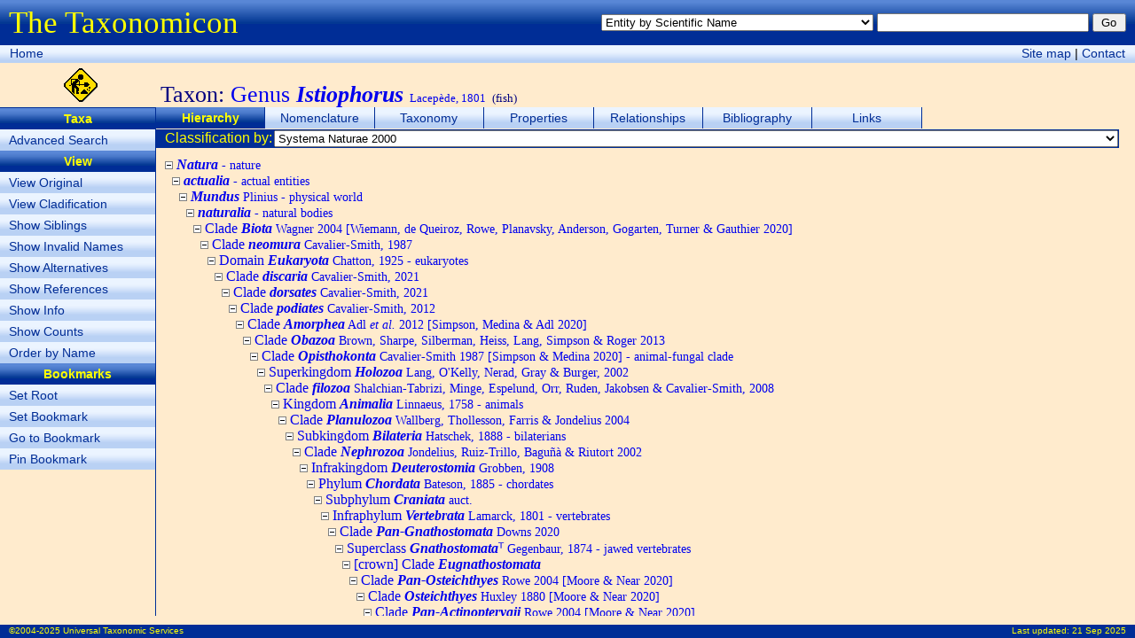

--- FILE ---
content_type: text/html; charset=utf-8
request_url: http://taxonomicon.taxonomy.nl/TaxonTree.aspx?src=0&id=46713
body_size: 78007
content:


<!DOCTYPE html>
<html xmlns="http://www.w3.org/1999/xhtml">
<head><title>
	Genus Istiophorus - Hierarchy - The Taxonomicon
</title><meta id="ctl00_htmlDescription" name="Description" content="Taxonomic hierarchy of Genus Istiophorus Lacepède, 1801. Display of synonyms, alternative taxonomic positions, references, number of subtaxa, and phylogenetic/bibliographic position can be switched on/off. Subtaxa can be ordered by name or phylogenetic/bibliographic position." /><meta id="ctl00_htmlKeywords" name="Keywords" content="Fish, Taxonomy, Nature, Biology, Biodiversity" /><link href="Taxonomicon.css" type="text/css" rel="stylesheet" />
  <script type="text/javascript">
  <!--
  function Search(e)
  {
    if (!e) var e = window.event;
      
    if (e.keyCode)
      code = e.keyCode;
    else if (e.which)
      code = e.which;
        
    if (code == 13)
    {
      var txtQuickSearch = document.getElementById('ctl00_txtQuickSearch');
      var btnQuickSearch = document.getElementById('ctl00_btnQuickSearch');
      var txtPropertySearch = document.getElementById('ctl00_cphTabHeader_txtPropertySearch');
      var btnPropertySearch = document.getElementById('ctl00_cphTabHeader_btnPropertySearch');
      var txtPropertyItemSearch = document.getElementById('ctl00_cphTabHeader_txtPropertyItemSearch');
      var btnPropertyItemSearch = document.getElementById('ctl00_cphTabHeader_btnPropertyItemSearch');
        
      if (txtPropertySearch && txtPropertySearch == document.activeElement)
        btnPropertySearch.focus();
      else if (txtPropertyItemSearch && txtPropertyItemSearch == document.activeElement)
        btnPropertyItemSearch.focus();
      else if (txtQuickSearch && txtQuickSearch.value != '')
        btnQuickSearch.focus();
    }
  }
  function resize()
  {
    var maxWidth = document.body.clientWidth; //Math.max(window.innerWidth, document.documentElement.clientWidth, document.body.clientWidth);
    var maxHeight = document.body.clientHeight; //Math.max(window.innerHeight, document.documentElement.clientHeight, document.body.clientHeight);
    var divPageHeader = document.getElementById("divPageHeader");
    var divPageNavigation = document.getElementById("divPageNavigation");
    var divContextMenu = document.getElementById("divIcon");
    var divTabStrip = document.getElementById("divTabStrip");
    var divTabContent = document.getElementById("divTabContent");
    var divSubject = document.getElementById("divIcon");
    var divPageContent = document.getElementById("divPageContent");
    var divPageFooter = document.getElementById("divPageFooter");
    var margin = 10;

    divPageContent.style.width = maxWidth - divContextMenu.offsetWidth - 3 - margin + "px";
    divPageContent.style.height = maxHeight - divPageHeader.offsetHeight - divPageNavigation.offsetHeight - divSubject.offsetHeight - divPageFooter.offsetHeight - margin + "px";
    //divPageContent.style.maxHeight = divPageContent.style.height;
    divTabContent.style.height = divPageContent.clientHeight - divTabStrip.offsetHeight - divTabHeader.offsetHeight - divTabFooter.offsetHeight - 0 + "px";
    divTabContent.style.width = divPageContent.clientWidth - 0 + "px";
    //document.getElementById("divHeader").innerText = window.innerHeight + "px";
  }
  -->
  </script>
</head>
<body onload="resize()" onresize="resize()" onkeydown="Search()">
  <form name="aspnetForm" method="post" action="TaxonTree.aspx?src=0&amp;id=46713" id="aspnetForm">
<div>
<input type="hidden" name="__EVENTTARGET" id="__EVENTTARGET" value="" />
<input type="hidden" name="__EVENTARGUMENT" id="__EVENTARGUMENT" value="" />
<input type="hidden" name="__LASTFOCUS" id="__LASTFOCUS" value="" />
<input type="hidden" name="__VIEWSTATE" id="__VIEWSTATE" value="/[base64]/[base64]/[base64]/YWx0PTEiPlNob3cgQWx0ZXJuYXRpdmVzPC9hPjwvbGk+PGxpPjxhIGNsYXNzPSJDb250ZXh0TWVudSIgaHJlZj0iVGF4b25UcmVlLmFzcHg/[base64]/Y250PTEiPlNob3cgQ291bnRzPC9hPjwvbGk+PGxpPjxhIGNsYXNzPSJDb250ZXh0TWVudSIgaHJlZj0iVGF4b25UcmVlLmFzcHg/[base64]/[base64]/[base64]/[base64]/[base64]/[base64]/[base64]/[base64]/[base64]/[base64]/[base64]/[base64]" />
</div>

<script type="text/javascript">
//<![CDATA[
var theForm = document.forms['aspnetForm'];
if (!theForm) {
    theForm = document.aspnetForm;
}
function __doPostBack(eventTarget, eventArgument) {
    if (!theForm.onsubmit || (theForm.onsubmit() != false)) {
        theForm.__EVENTTARGET.value = eventTarget;
        theForm.__EVENTARGUMENT.value = eventArgument;
        theForm.submit();
    }
}
//]]>
</script>


<div>

	<input type="hidden" name="__EVENTVALIDATION" id="__EVENTVALIDATION" value="/wEWGwK0i7edDwLRtfGaDgKylZX4BAKfy+3+BwL97c3JDgLrnZmbAwLPm5DbBwKvrbCfBwLX4Zz0DQKLsK7hCQLh6Z6LCAKCpvqEAgL8gOXDAgLIqPbgDQLlzbbwCgK0oePODALjvPfDCgLB9O/yDQLXhLnuDQKZmqOtCQLApPGVAgL3tfOMCwLI9o6AAgLYmaTuDgKK4eX5BwKT9u+zBQKm+MROuoGOFyqbqv3yHAbHCgCmMq+1QuT0lb52+jjSIPBKHvs=" />
</div>
  <div id="divPageHeader">
    <div style="float:left;margin-top:6px"><span class="FormTitle">The Taxonomicon</span></div>
    <div style="float:right;margin-top:15px">
      <select name="ctl00$ddlQuickSearch" id="ctl00_ddlQuickSearch" style="font-size:0.8em;width:24em;">
	<option selected="selected" value="Entity by Scientific Name">Entity by Scientific Name</option>
	<option value="Entity by Epithet">Entity by Epithet</option>
	<option value="Entity by Identifier">Entity by Identifier</option>
	<option value="Entity by Common Name">Entity by Common Name</option>
	<option value="Taxon by Scientific Name (above family group)">Taxon by Scientific Name (above family group)</option>
	<option value="Taxon by Scientific Name (family group)">Taxon by Scientific Name (family group)</option>
	<option value="Taxon by Scientific Name (genus group)">Taxon by Scientific Name (genus group)</option>
	<option value="Taxon by Scientific Name (species group)">Taxon by Scientific Name (species group)</option>
	<option value="Taxon by Scientific Name (below species group)">Taxon by Scientific Name (below species group)</option>
	<option value="Taxon by Authorship">Taxon by Authorship</option>
	<option value="Object by Name">Object by Name</option>
	<option value="Object by Number">Object by Number</option>
	<option value="Phenomenon by Name">Phenomenon by Name</option>
	<option value="Homonym">Homonym</option>
	<option value="Topic">Topic</option>
	<option value="Person by Last Name">Person by Last Name</option>
	<option value="Organization by Name">Organization by Name</option>
	<option value="Reference by Year">Reference by Year</option>
	<option value="Reference by Title">Reference by Title</option>

</select>
      <input name="ctl00$txtQuickSearch" type="text" id="ctl00_txtQuickSearch" style="font-size:0.8em;width:18em;" />
      <input type="submit" name="ctl00$btnQuickSearch" value="Go" id="ctl00_btnQuickSearch" class="SmallButton" style="width:3em;" />
    </div>
  </div>
  <div id="divPageNavigation">
    <div style="float:left;margin:1px">
      <a class="Button" href="Default.aspx">Home</a>
      <!--<span class="Button"><a href="#ctl00_ctl03_SkipLink"><img alt="Skip Navigation Links" height="0" width="0" src="/WebResource.axd?d=jwOg8bRWHO2t6sTxw2vrfQ2&amp;t=637563646763281250" style="border-width:0px;" /></a><span><a href="/Default.aspx">Home</a></span><span> &gt; </span><span><a>(Quick Search)</a></span><span> &gt; </span><span><a>Entity Index (taxa, objects, phenomena, events)</a></span><span> &gt; </span><span>Hierarchy</span><a id="ctl00_ctl03_SkipLink"></a></span>-->
    </div>
    <div style="float:right;margin:1px">
      <a class="Button" href="SiteMap.aspx">Site map</a> |
      <a class="Button" href="nospam.htm" onmouseover="this.href='mai'+'lto:'+'taxonomicon'+'@'+'taxonomicon'+'.'+'net'">Contact</a>
    </div>
  </div>
  <div id="divIcon" style="float:left;width:181px;height:44px;padding-top:6px;text-align:center">
    <img alt="Under construction" src="Images/UnderConstruction.gif" height="38px" />
  </div>
  <div id="ctl00_divSubject" class="Subject">Taxon: <span class='Valid'>Genus <b><i>Istiophorus</i></b> <font size='-1'>Lacepède, 1801</font></span> <font size='-1'>(fish)</font></div>
  <div id="ctl00_divContextMenu" class="ContextMenu"><ul class="ContextMenu"><li><span class="ContextMenu">Taxa</span></li><li><a class="ContextMenu" href="TaxonSearch.aspx">Advanced Search</a></li><li><span class="ContextMenu">View</span></li><li><a class="ContextMenu" href="TaxonTree.aspx?sic=1">View Original</a></li><li><a class="ContextMenu" href="TaxonTree.aspx?clades=1">View Cladification</a></li><li><a class="ContextMenu" href="TaxonTree.aspx?sib=1">Show Siblings</a></li><li><a class="ContextMenu" href="TaxonTree.aspx?syn=1">Show Invalid Names</a></li><li><a class="ContextMenu" href="TaxonTree.aspx?alt=1">Show Alternatives</a></li><li><a class="ContextMenu" href="TaxonTree.aspx?ref=1">Show References</a></li><li><a class="ContextMenu" href="TaxonTree.aspx?info=1">Show Info</a></li><li><a class="ContextMenu" href="TaxonTree.aspx?cnt=1">Show Counts</a></li><li><a class="ContextMenu" href="TaxonTree.aspx?pos=0">Order by Name</a></li><li><span class="ContextMenu">Bookmarks</span></li><li><a class="ContextMenu" href="TaxonTree.aspx?root=-1">Set Root</a></li><li><a class="ContextMenu" href="TaxonTree.aspx?mark=0">Set Bookmark</a></li><li><a class="ContextMenu" href="TaxonTree.aspx?id=0">Go to Bookmark</a></li><li><a class="ContextMenu" href="TaxonTree.aspx?rel=1">Pin Bookmark</a></li></ul></div>
  <div id="divPageContent">
    <div id="divTabStrip">
      <div id="ctl00_divTabStripPlaceHolder"><ul class="TabStrip"><li class="TabStrip"><span class="TabStrip">Hierarchy</span></li><li class="TabStrip"><a class="TabStrip" href="TaxonName.aspx">Nomenclature</a></li><li class="TabStrip"><a class="TabStrip" href="TaxonPositions.aspx">Taxonomy</a></li><li class="TabStrip"><a class="TabStrip" href="TaxonProperties.aspx">Properties</a></li><li class="TabStrip"><a class="TabStrip" href="TaxonRelationships.aspx">Relationships</a></li><li class="TabStrip"><a class="TabStrip" href="TaxonReferences.aspx">Bibliography</a></li><li class="TabStrip"><a class="TabStrip" href="TaxonLinks.aspx">Links</a></li></ul></div>
    </div>
    <div id="divTabHeader" style="clear:both">
  <table style="width:100%;height:19px;padding:0" cellspacing="0">
    <tr class="ContentHeader">
      <td id="ctl00_cphTabHeader_tdClassificationSourceCaption" class="LMargin" nowrap="nowrap">Classification by:</td>

      <td style="width:100%">
        <select name="ctl00$cphTabHeader$ddlClassificationSourceList" onchange="javascript:setTimeout(&#39;__doPostBack(\&#39;ctl00$cphTabHeader$ddlClassificationSourceList\&#39;,\&#39;\&#39;)&#39;, 0)" id="ctl00_cphTabHeader_ddlClassificationSourceList" style="font-size:0.8em;width:100%;">
	<option selected="selected" value="0">Systema Naturae 2000</option>
	<option value="3216">Costello et al. (2001) European Register of Marine Species</option>
	<option value="5727">Nelson (2006) Fishes of the World</option>
	<option value="957">Parker (1982) Synopsis and Classification of Living Organisms</option>

</select>
      </td>
    </tr>
  </table>
</div>
    <div id="divTabContent">
  <div id="ctl00_cphTabContent_divHierarchy" class="Hierarchy" style="OVERFLOW:auto;WIDTH:100%;HEIGHT:100%;white-space:nowrap"><p><img src="Images/Tree/minus.gif" />
&#32;<a class="Valid" href="TaxonTree.aspx?src=0&id=1006480"><i><b>Natura</b></i><span class="Small"> - nature</span></a>
<br />&nbsp;&nbsp;<img src="Images/Tree/minus.gif" />
&#32;<a class="Valid" href="TaxonTree.aspx?src=0&id=2907502"><i><b>actualia</b></i><span class="Small"> - actual entities</span></a>
<br />&nbsp;&nbsp;&nbsp;&nbsp;<img src="Images/Tree/minus.gif" />
&#32;<a class="Valid" href="TaxonTree.aspx?src=0&id=1005406"><i><b>Mundus</b></i><span class="Small"> Plinius - physical world</span></a>
<br />&nbsp;&nbsp;&nbsp;&nbsp;&nbsp;&nbsp;<img src="Images/Tree/minus.gif" />
&#32;<a class="Valid" href="TaxonTree.aspx?src=0&id=1005402"><i><b>naturalia</b></i><span class="Small"> - natural bodies</span></a>
<br />&nbsp;&nbsp;&nbsp;&nbsp;&nbsp;&nbsp;&nbsp;&nbsp;<img src="Images/Tree/minus.gif" />
&#32;<a class="Valid" href="TaxonTree.aspx?src=0&id=5209308">Clade <i><b>Biota</b></i><span class="Small"> Wagner 2004 [Wiemann, de Queiroz, Rowe, Planavsky, Anderson, Gogarten, Turner & Gauthier 2020]</span></a>
<br />&nbsp;&nbsp;&nbsp;&nbsp;&nbsp;&nbsp;&nbsp;&nbsp;&nbsp;&nbsp;<img src="Images/Tree/minus.gif" />
&#32;<a class="Valid" href="TaxonTree.aspx?src=0&id=199110">Clade <i><b>neomura</b></i><span class="Small"> Cavalier-Smith, 1987</span></a>
<br />&nbsp;&nbsp;&nbsp;&nbsp;&nbsp;&nbsp;&nbsp;&nbsp;&nbsp;&nbsp;&nbsp;&nbsp;<img src="Images/Tree/minus.gif" />
&#32;<a class="Valid" href="TaxonTree.aspx?src=0&id=71606">Domain <i><b>Eukaryota</b></i><span class="Small"> Chatton, 1925 - eukaryotes</span></a>
<br />&nbsp;&nbsp;&nbsp;&nbsp;&nbsp;&nbsp;&nbsp;&nbsp;&nbsp;&nbsp;&nbsp;&nbsp;&nbsp;&nbsp;<img src="Images/Tree/minus.gif" />
&#32;<a class="Valid" href="TaxonTree.aspx?src=0&id=6609147">Clade <i><b>discaria</b></i><span class="Small"> Cavalier-Smith, 2021</span></a>
<br />&nbsp;&nbsp;&nbsp;&nbsp;&nbsp;&nbsp;&nbsp;&nbsp;&nbsp;&nbsp;&nbsp;&nbsp;&nbsp;&nbsp;&nbsp;&nbsp;<img src="Images/Tree/minus.gif" />
&#32;<a class="Valid" href="TaxonTree.aspx?src=0&id=6609148">Clade <i><b>dorsates</b></i><span class="Small"> Cavalier-Smith, 2021</span></a>
<br />&nbsp;&nbsp;&nbsp;&nbsp;&nbsp;&nbsp;&nbsp;&nbsp;&nbsp;&nbsp;&nbsp;&nbsp;&nbsp;&nbsp;&nbsp;&nbsp;&nbsp;&nbsp;<img src="Images/Tree/minus.gif" />
&#32;<a class="Valid" href="TaxonTree.aspx?src=0&id=4429431">Clade <i><b>podiates</b></i><span class="Small"> Cavalier-Smith, 2012</span></a>
<br />&nbsp;&nbsp;&nbsp;&nbsp;&nbsp;&nbsp;&nbsp;&nbsp;&nbsp;&nbsp;&nbsp;&nbsp;&nbsp;&nbsp;&nbsp;&nbsp;&nbsp;&nbsp;&nbsp;&nbsp;<img src="Images/Tree/minus.gif" />
&#32;<a class="Valid" href="TaxonTree.aspx?src=0&id=5209344">Clade <i><b>Amorphea</b></i><span class="Small"> Adl <i>et al.</i> 2012 [Simpson, Medina & Adl 2020]</span></a>
<br />&nbsp;&nbsp;&nbsp;&nbsp;&nbsp;&nbsp;&nbsp;&nbsp;&nbsp;&nbsp;&nbsp;&nbsp;&nbsp;&nbsp;&nbsp;&nbsp;&nbsp;&nbsp;&nbsp;&nbsp;&nbsp;&nbsp;<img src="Images/Tree/minus.gif" />
&#32;<a class="Valid" href="TaxonTree.aspx?src=0&id=6609145">Clade <i><b>Obazoa</b></i><span class="Small"> Brown, Sharpe, Silberman, Heiss, Lang, Simpson & Roger 2013</span></a>
<br />&nbsp;&nbsp;&nbsp;&nbsp;&nbsp;&nbsp;&nbsp;&nbsp;&nbsp;&nbsp;&nbsp;&nbsp;&nbsp;&nbsp;&nbsp;&nbsp;&nbsp;&nbsp;&nbsp;&nbsp;&nbsp;&nbsp;&nbsp;&nbsp;<img src="Images/Tree/minus.gif" />
&#32;<a class="Valid" href="TaxonTree.aspx?src=0&id=5209345">Clade <i><b>Opisthokonta</b></i><span class="Small"> Cavalier-Smith 1987 [Simpson & Medina 2020] - animal-fungal clade</span></a>
<br />&nbsp;&nbsp;&nbsp;&nbsp;&nbsp;&nbsp;&nbsp;&nbsp;&nbsp;&nbsp;&nbsp;&nbsp;&nbsp;&nbsp;&nbsp;&nbsp;&nbsp;&nbsp;&nbsp;&nbsp;&nbsp;&nbsp;&nbsp;&nbsp;&nbsp;&nbsp;<img src="Images/Tree/minus.gif" />
&#32;<a class="Valid" href="TaxonTree.aspx?src=0&id=4975392">Superkingdom <i><b>Holozoa</b></i><span class="Small"> Lang, O'Kelly, Nerad, Gray & Burger, 2002</span></a>
<br />&nbsp;&nbsp;&nbsp;&nbsp;&nbsp;&nbsp;&nbsp;&nbsp;&nbsp;&nbsp;&nbsp;&nbsp;&nbsp;&nbsp;&nbsp;&nbsp;&nbsp;&nbsp;&nbsp;&nbsp;&nbsp;&nbsp;&nbsp;&nbsp;&nbsp;&nbsp;&nbsp;&nbsp;<img src="Images/Tree/minus.gif" />
&#32;<a class="Valid" href="TaxonTree.aspx?src=0&id=4678879">Clade <i><b>filozoa</b></i><span class="Small"> Shalchian-Tabrizi, Minge, Espelund, Orr, Ruden, Jakobsen & Cavalier-Smith, 2008</span></a>
<br />&nbsp;&nbsp;&nbsp;&nbsp;&nbsp;&nbsp;&nbsp;&nbsp;&nbsp;&nbsp;&nbsp;&nbsp;&nbsp;&nbsp;&nbsp;&nbsp;&nbsp;&nbsp;&nbsp;&nbsp;&nbsp;&nbsp;&nbsp;&nbsp;&nbsp;&nbsp;&nbsp;&nbsp;&nbsp;&nbsp;<img src="Images/Tree/minus.gif" />
&#32;<a class="Valid" href="TaxonTree.aspx?src=0&id=11166">Kingdom <i><b>Animalia</b></i><span class="Small"> Linnaeus, 1758 - animals</span></a>
<br />&nbsp;&nbsp;&nbsp;&nbsp;&nbsp;&nbsp;&nbsp;&nbsp;&nbsp;&nbsp;&nbsp;&nbsp;&nbsp;&nbsp;&nbsp;&nbsp;&nbsp;&nbsp;&nbsp;&nbsp;&nbsp;&nbsp;&nbsp;&nbsp;&nbsp;&nbsp;&nbsp;&nbsp;&nbsp;&nbsp;&nbsp;&nbsp;<img src="Images/Tree/minus.gif" />
&#32;<a class="Valid" href="TaxonTree.aspx?src=0&id=4973797">Clade <i><b>Planulozoa</b></i><span class="Small"> Wallberg, Thollesson, Farris & Jondelius 2004</span></a>
<br />&nbsp;&nbsp;&nbsp;&nbsp;&nbsp;&nbsp;&nbsp;&nbsp;&nbsp;&nbsp;&nbsp;&nbsp;&nbsp;&nbsp;&nbsp;&nbsp;&nbsp;&nbsp;&nbsp;&nbsp;&nbsp;&nbsp;&nbsp;&nbsp;&nbsp;&nbsp;&nbsp;&nbsp;&nbsp;&nbsp;&nbsp;&nbsp;&nbsp;&nbsp;<img src="Images/Tree/minus.gif" />
&#32;<a class="Valid" href="TaxonTree.aspx?src=0&id=198700">Subkingdom <i><b>Bilateria</b></i><span class="Small"> Hatschek, 1888 - bilaterians</span></a>
<br />&nbsp;&nbsp;&nbsp;&nbsp;&nbsp;&nbsp;&nbsp;&nbsp;&nbsp;&nbsp;&nbsp;&nbsp;&nbsp;&nbsp;&nbsp;&nbsp;&nbsp;&nbsp;&nbsp;&nbsp;&nbsp;&nbsp;&nbsp;&nbsp;&nbsp;&nbsp;&nbsp;&nbsp;&nbsp;&nbsp;&nbsp;&nbsp;&nbsp;&nbsp;&nbsp;&nbsp;<img src="Images/Tree/minus.gif" />
&#32;<a class="Valid" href="TaxonTree.aspx?src=0&id=4973799">Clade <i><b>Nephrozoa</b></i><span class="Small"> Jondelius, Ruiz-Trillo, Baguñà & Riutort 2002</span></a>
<br />&nbsp;&nbsp;&nbsp;&nbsp;&nbsp;&nbsp;&nbsp;&nbsp;&nbsp;&nbsp;&nbsp;&nbsp;&nbsp;&nbsp;&nbsp;&nbsp;&nbsp;&nbsp;&nbsp;&nbsp;&nbsp;&nbsp;&nbsp;&nbsp;&nbsp;&nbsp;&nbsp;&nbsp;&nbsp;&nbsp;&nbsp;&nbsp;&nbsp;&nbsp;&nbsp;&nbsp;&nbsp;&nbsp;<img src="Images/Tree/minus.gif" />
&#32;<a class="Valid" href="TaxonTree.aspx?src=0&id=4429446">Infrakingdom <i><b>Deuterostomia</b></i><span class="Small"> Grobben, 1908</span></a>
<br />&nbsp;&nbsp;&nbsp;&nbsp;&nbsp;&nbsp;&nbsp;&nbsp;&nbsp;&nbsp;&nbsp;&nbsp;&nbsp;&nbsp;&nbsp;&nbsp;&nbsp;&nbsp;&nbsp;&nbsp;&nbsp;&nbsp;&nbsp;&nbsp;&nbsp;&nbsp;&nbsp;&nbsp;&nbsp;&nbsp;&nbsp;&nbsp;&nbsp;&nbsp;&nbsp;&nbsp;&nbsp;&nbsp;&nbsp;&nbsp;<img src="Images/Tree/minus.gif" />
&#32;<a class="Valid" href="TaxonTree.aspx?src=0&id=41451">Phylum <i><b>Chordata</b></i><span class="Small"> Bateson, 1885 - chordates</span></a>
<br />&nbsp;&nbsp;&nbsp;&nbsp;&nbsp;&nbsp;&nbsp;&nbsp;&nbsp;&nbsp;&nbsp;&nbsp;&nbsp;&nbsp;&nbsp;&nbsp;&nbsp;&nbsp;&nbsp;&nbsp;&nbsp;&nbsp;&nbsp;&nbsp;&nbsp;&nbsp;&nbsp;&nbsp;&nbsp;&nbsp;&nbsp;&nbsp;&nbsp;&nbsp;&nbsp;&nbsp;&nbsp;&nbsp;&nbsp;&nbsp;&nbsp;&nbsp;<img src="Images/Tree/minus.gif" />
&#32;<a class="Valid" href="TaxonTree.aspx?src=0&id=41465">Subphylum <i><b>Craniata</b></i><span class="Small"> auct.</span></a>
<br />&nbsp;&nbsp;&nbsp;&nbsp;&nbsp;&nbsp;&nbsp;&nbsp;&nbsp;&nbsp;&nbsp;&nbsp;&nbsp;&nbsp;&nbsp;&nbsp;&nbsp;&nbsp;&nbsp;&nbsp;&nbsp;&nbsp;&nbsp;&nbsp;&nbsp;&nbsp;&nbsp;&nbsp;&nbsp;&nbsp;&nbsp;&nbsp;&nbsp;&nbsp;&nbsp;&nbsp;&nbsp;&nbsp;&nbsp;&nbsp;&nbsp;&nbsp;&nbsp;&nbsp;<img src="Images/Tree/minus.gif" />
&#32;<a class="Valid" href="TaxonTree.aspx?src=0&id=7246858">Infraphylum <i><b>Vertebrata</b></i><span class="Small"> Lamarck, 1801 - vertebrates</span></a>
<br />&nbsp;&nbsp;&nbsp;&nbsp;&nbsp;&nbsp;&nbsp;&nbsp;&nbsp;&nbsp;&nbsp;&nbsp;&nbsp;&nbsp;&nbsp;&nbsp;&nbsp;&nbsp;&nbsp;&nbsp;&nbsp;&nbsp;&nbsp;&nbsp;&nbsp;&nbsp;&nbsp;&nbsp;&nbsp;&nbsp;&nbsp;&nbsp;&nbsp;&nbsp;&nbsp;&nbsp;&nbsp;&nbsp;&nbsp;&nbsp;&nbsp;&nbsp;&nbsp;&nbsp;&nbsp;&nbsp;<img src="Images/Tree/minus.gif" />
&#32;<a class="Valid" href="TaxonTree.aspx?src=0&id=5209500">Clade <i><b>Pan-Gnathostomata</b></i><span class="Small"> Downs 2020</span></a>
<br />&nbsp;&nbsp;&nbsp;&nbsp;&nbsp;&nbsp;&nbsp;&nbsp;&nbsp;&nbsp;&nbsp;&nbsp;&nbsp;&nbsp;&nbsp;&nbsp;&nbsp;&nbsp;&nbsp;&nbsp;&nbsp;&nbsp;&nbsp;&nbsp;&nbsp;&nbsp;&nbsp;&nbsp;&nbsp;&nbsp;&nbsp;&nbsp;&nbsp;&nbsp;&nbsp;&nbsp;&nbsp;&nbsp;&nbsp;&nbsp;&nbsp;&nbsp;&nbsp;&nbsp;&nbsp;&nbsp;&nbsp;&nbsp;<img src="Images/Tree/minus.gif" />
&#32;<a class="Valid" href="TaxonTree.aspx?src=0&id=41467">Superclass <i><b>Gnathostomata</b></i>ᵀ<span class="Small"> Gegenbaur, 1874 - jawed vertebrates</span></a>
<br />&nbsp;&nbsp;&nbsp;&nbsp;&nbsp;&nbsp;&nbsp;&nbsp;&nbsp;&nbsp;&nbsp;&nbsp;&nbsp;&nbsp;&nbsp;&nbsp;&nbsp;&nbsp;&nbsp;&nbsp;&nbsp;&nbsp;&nbsp;&nbsp;&nbsp;&nbsp;&nbsp;&nbsp;&nbsp;&nbsp;&nbsp;&nbsp;&nbsp;&nbsp;&nbsp;&nbsp;&nbsp;&nbsp;&nbsp;&nbsp;&nbsp;&nbsp;&nbsp;&nbsp;&nbsp;&nbsp;&nbsp;&nbsp;&nbsp;&nbsp;<img src="Images/Tree/minus.gif" />
&#32;<a class="Valid" href="TaxonTree.aspx?src=0&id=7246861">[crown] Clade <i><b>Eugnathostomata</b></i></a>
<br />&nbsp;&nbsp;&nbsp;&nbsp;&nbsp;&nbsp;&nbsp;&nbsp;&nbsp;&nbsp;&nbsp;&nbsp;&nbsp;&nbsp;&nbsp;&nbsp;&nbsp;&nbsp;&nbsp;&nbsp;&nbsp;&nbsp;&nbsp;&nbsp;&nbsp;&nbsp;&nbsp;&nbsp;&nbsp;&nbsp;&nbsp;&nbsp;&nbsp;&nbsp;&nbsp;&nbsp;&nbsp;&nbsp;&nbsp;&nbsp;&nbsp;&nbsp;&nbsp;&nbsp;&nbsp;&nbsp;&nbsp;&nbsp;&nbsp;&nbsp;&nbsp;&nbsp;<img src="Images/Tree/minus.gif" />
&#32;<a class="Valid" href="TaxonTree.aspx?src=0&id=5209503">Clade <i><b>Pan-Osteichthyes</b></i><span class="Small"> Rowe 2004 [Moore & Near 2020]</span></a>
<br />&nbsp;&nbsp;&nbsp;&nbsp;&nbsp;&nbsp;&nbsp;&nbsp;&nbsp;&nbsp;&nbsp;&nbsp;&nbsp;&nbsp;&nbsp;&nbsp;&nbsp;&nbsp;&nbsp;&nbsp;&nbsp;&nbsp;&nbsp;&nbsp;&nbsp;&nbsp;&nbsp;&nbsp;&nbsp;&nbsp;&nbsp;&nbsp;&nbsp;&nbsp;&nbsp;&nbsp;&nbsp;&nbsp;&nbsp;&nbsp;&nbsp;&nbsp;&nbsp;&nbsp;&nbsp;&nbsp;&nbsp;&nbsp;&nbsp;&nbsp;&nbsp;&nbsp;&nbsp;&nbsp;<img src="Images/Tree/minus.gif" />
&#32;<a class="Valid" href="TaxonTree.aspx?src=0&id=5209504">Clade <i><b>Osteichthyes</b></i><span class="Small"> Huxley 1880 [Moore & Near 2020]</span></a>
<br />&nbsp;&nbsp;&nbsp;&nbsp;&nbsp;&nbsp;&nbsp;&nbsp;&nbsp;&nbsp;&nbsp;&nbsp;&nbsp;&nbsp;&nbsp;&nbsp;&nbsp;&nbsp;&nbsp;&nbsp;&nbsp;&nbsp;&nbsp;&nbsp;&nbsp;&nbsp;&nbsp;&nbsp;&nbsp;&nbsp;&nbsp;&nbsp;&nbsp;&nbsp;&nbsp;&nbsp;&nbsp;&nbsp;&nbsp;&nbsp;&nbsp;&nbsp;&nbsp;&nbsp;&nbsp;&nbsp;&nbsp;&nbsp;&nbsp;&nbsp;&nbsp;&nbsp;&nbsp;&nbsp;&nbsp;&nbsp;<img src="Images/Tree/minus.gif" />
&#32;<a class="Valid" href="TaxonTree.aspx?src=0&id=5209505">Clade <i><b>Pan-Actinopterygii</b></i><span class="Small"> Rowe 2004 [Moore & Near 2020]</span></a>
<br />&nbsp;&nbsp;&nbsp;&nbsp;&nbsp;&nbsp;&nbsp;&nbsp;&nbsp;&nbsp;&nbsp;&nbsp;&nbsp;&nbsp;&nbsp;&nbsp;&nbsp;&nbsp;&nbsp;&nbsp;&nbsp;&nbsp;&nbsp;&nbsp;&nbsp;&nbsp;&nbsp;&nbsp;&nbsp;&nbsp;&nbsp;&nbsp;&nbsp;&nbsp;&nbsp;&nbsp;&nbsp;&nbsp;&nbsp;&nbsp;&nbsp;&nbsp;&nbsp;&nbsp;&nbsp;&nbsp;&nbsp;&nbsp;&nbsp;&nbsp;&nbsp;&nbsp;&nbsp;&nbsp;&nbsp;&nbsp;&nbsp;&nbsp;<img src="Images/Tree/minus.gif" />
&#32;<a class="Valid" href="TaxonTree.aspx?src=0&id=5209506">Clade <i><b>Actinopterygii</b></i>ᵀ<span class="Small"> Woodward 1891 [Moore & Near 2020]</span></a>
<br />&nbsp;&nbsp;&nbsp;&nbsp;&nbsp;&nbsp;&nbsp;&nbsp;&nbsp;&nbsp;&nbsp;&nbsp;&nbsp;&nbsp;&nbsp;&nbsp;&nbsp;&nbsp;&nbsp;&nbsp;&nbsp;&nbsp;&nbsp;&nbsp;&nbsp;&nbsp;&nbsp;&nbsp;&nbsp;&nbsp;&nbsp;&nbsp;&nbsp;&nbsp;&nbsp;&nbsp;&nbsp;&nbsp;&nbsp;&nbsp;&nbsp;&nbsp;&nbsp;&nbsp;&nbsp;&nbsp;&nbsp;&nbsp;&nbsp;&nbsp;&nbsp;&nbsp;&nbsp;&nbsp;&nbsp;&nbsp;&nbsp;&nbsp;&nbsp;&nbsp;<img src="Images/Tree/minus.gif" />
&#32;<a class="Valid" href="TaxonTree.aspx?src=0&id=5209507">Clade <i><b>Pan-Actinopteri</b></i><span class="Small"> Moore & Near 2020</span></a>
<br />&nbsp;&nbsp;&nbsp;&nbsp;&nbsp;&nbsp;&nbsp;&nbsp;&nbsp;&nbsp;&nbsp;&nbsp;&nbsp;&nbsp;&nbsp;&nbsp;&nbsp;&nbsp;&nbsp;&nbsp;&nbsp;&nbsp;&nbsp;&nbsp;&nbsp;&nbsp;&nbsp;&nbsp;&nbsp;&nbsp;&nbsp;&nbsp;&nbsp;&nbsp;&nbsp;&nbsp;&nbsp;&nbsp;&nbsp;&nbsp;&nbsp;&nbsp;&nbsp;&nbsp;&nbsp;&nbsp;&nbsp;&nbsp;&nbsp;&nbsp;&nbsp;&nbsp;&nbsp;&nbsp;&nbsp;&nbsp;&nbsp;&nbsp;&nbsp;&nbsp;&nbsp;&nbsp;<img src="Images/Tree/minus.gif" />
&#32;<a class="Valid" href="TaxonTree.aspx?src=0&id=7247296">Class <i><b>Actinopteri</b></i><span class="Small"> Cope, 1871</span></a>
<br />&nbsp;&nbsp;&nbsp;&nbsp;&nbsp;&nbsp;&nbsp;&nbsp;&nbsp;&nbsp;&nbsp;&nbsp;&nbsp;&nbsp;&nbsp;&nbsp;&nbsp;&nbsp;&nbsp;&nbsp;&nbsp;&nbsp;&nbsp;&nbsp;&nbsp;&nbsp;&nbsp;&nbsp;&nbsp;&nbsp;&nbsp;&nbsp;&nbsp;&nbsp;&nbsp;&nbsp;&nbsp;&nbsp;&nbsp;&nbsp;&nbsp;&nbsp;&nbsp;&nbsp;&nbsp;&nbsp;&nbsp;&nbsp;&nbsp;&nbsp;&nbsp;&nbsp;&nbsp;&nbsp;&nbsp;&nbsp;&nbsp;&nbsp;&nbsp;&nbsp;&nbsp;&nbsp;&nbsp;&nbsp;<img src="Images/Tree/minus.gif" />
&#32;<a class="Valid" href="TaxonTree.aspx?src=0&id=42390">Subclass <i><b>Neopterygii</b></i><span class="Small"> Regan, 1923</span></a>
<br />&nbsp;&nbsp;&nbsp;&nbsp;&nbsp;&nbsp;&nbsp;&nbsp;&nbsp;&nbsp;&nbsp;&nbsp;&nbsp;&nbsp;&nbsp;&nbsp;&nbsp;&nbsp;&nbsp;&nbsp;&nbsp;&nbsp;&nbsp;&nbsp;&nbsp;&nbsp;&nbsp;&nbsp;&nbsp;&nbsp;&nbsp;&nbsp;&nbsp;&nbsp;&nbsp;&nbsp;&nbsp;&nbsp;&nbsp;&nbsp;&nbsp;&nbsp;&nbsp;&nbsp;&nbsp;&nbsp;&nbsp;&nbsp;&nbsp;&nbsp;&nbsp;&nbsp;&nbsp;&nbsp;&nbsp;&nbsp;&nbsp;&nbsp;&nbsp;&nbsp;&nbsp;&nbsp;&nbsp;&nbsp;&nbsp;&nbsp;<img src="Images/Tree/minus.gif" />
&#32;<a class="Valid" href="TaxonTree.aspx?src=0&id=7247320">Infraclass <i><b>Teleosteomorpha</b></i><span class="Small"> Arratia, 2001</span></a>
<br />&nbsp;&nbsp;&nbsp;&nbsp;&nbsp;&nbsp;&nbsp;&nbsp;&nbsp;&nbsp;&nbsp;&nbsp;&nbsp;&nbsp;&nbsp;&nbsp;&nbsp;&nbsp;&nbsp;&nbsp;&nbsp;&nbsp;&nbsp;&nbsp;&nbsp;&nbsp;&nbsp;&nbsp;&nbsp;&nbsp;&nbsp;&nbsp;&nbsp;&nbsp;&nbsp;&nbsp;&nbsp;&nbsp;&nbsp;&nbsp;&nbsp;&nbsp;&nbsp;&nbsp;&nbsp;&nbsp;&nbsp;&nbsp;&nbsp;&nbsp;&nbsp;&nbsp;&nbsp;&nbsp;&nbsp;&nbsp;&nbsp;&nbsp;&nbsp;&nbsp;&nbsp;&nbsp;&nbsp;&nbsp;&nbsp;&nbsp;&nbsp;&nbsp;<img src="Images/Tree/minus.gif" />
&#32;<a class="Valid" href="TaxonTree.aspx?src=0&id=75458">Division <i><b>Teleostei</b></i><span class="Small"> Müller, 1845</span></a>
<br />&nbsp;&nbsp;&nbsp;&nbsp;&nbsp;&nbsp;&nbsp;&nbsp;&nbsp;&nbsp;&nbsp;&nbsp;&nbsp;&nbsp;&nbsp;&nbsp;&nbsp;&nbsp;&nbsp;&nbsp;&nbsp;&nbsp;&nbsp;&nbsp;&nbsp;&nbsp;&nbsp;&nbsp;&nbsp;&nbsp;&nbsp;&nbsp;&nbsp;&nbsp;&nbsp;&nbsp;&nbsp;&nbsp;&nbsp;&nbsp;&nbsp;&nbsp;&nbsp;&nbsp;&nbsp;&nbsp;&nbsp;&nbsp;&nbsp;&nbsp;&nbsp;&nbsp;&nbsp;&nbsp;&nbsp;&nbsp;&nbsp;&nbsp;&nbsp;&nbsp;&nbsp;&nbsp;&nbsp;&nbsp;&nbsp;&nbsp;&nbsp;&nbsp;&nbsp;&nbsp;<img src="Images/Tree/minus.gif" />
&#32;<a class="Valid" href="TaxonTree.aspx?src=0&id=1677608">Supercohort <i><b>Teleocephala</b></i><span class="Small"> de Pinna, 1996 - crown-group Teleostei</span></a>
<br />&nbsp;&nbsp;&nbsp;&nbsp;&nbsp;&nbsp;&nbsp;&nbsp;&nbsp;&nbsp;&nbsp;&nbsp;&nbsp;&nbsp;&nbsp;&nbsp;&nbsp;&nbsp;&nbsp;&nbsp;&nbsp;&nbsp;&nbsp;&nbsp;&nbsp;&nbsp;&nbsp;&nbsp;&nbsp;&nbsp;&nbsp;&nbsp;&nbsp;&nbsp;&nbsp;&nbsp;&nbsp;&nbsp;&nbsp;&nbsp;&nbsp;&nbsp;&nbsp;&nbsp;&nbsp;&nbsp;&nbsp;&nbsp;&nbsp;&nbsp;&nbsp;&nbsp;&nbsp;&nbsp;&nbsp;&nbsp;&nbsp;&nbsp;&nbsp;&nbsp;&nbsp;&nbsp;&nbsp;&nbsp;&nbsp;&nbsp;&nbsp;&nbsp;&nbsp;&nbsp;&nbsp;&nbsp;<img src="Images/Tree/minus.gif" />
&#32;<a class="Valid" href="TaxonTree.aspx?src=0&id=201771">Cohort <i><b>Clupeocephala</b></i><span class="Small"> Patterson & Rosen, 1977</span></a>
<br />&nbsp;&nbsp;&nbsp;&nbsp;&nbsp;&nbsp;&nbsp;&nbsp;&nbsp;&nbsp;&nbsp;&nbsp;&nbsp;&nbsp;&nbsp;&nbsp;&nbsp;&nbsp;&nbsp;&nbsp;&nbsp;&nbsp;&nbsp;&nbsp;&nbsp;&nbsp;&nbsp;&nbsp;&nbsp;&nbsp;&nbsp;&nbsp;&nbsp;&nbsp;&nbsp;&nbsp;&nbsp;&nbsp;&nbsp;&nbsp;&nbsp;&nbsp;&nbsp;&nbsp;&nbsp;&nbsp;&nbsp;&nbsp;&nbsp;&nbsp;&nbsp;&nbsp;&nbsp;&nbsp;&nbsp;&nbsp;&nbsp;&nbsp;&nbsp;&nbsp;&nbsp;&nbsp;&nbsp;&nbsp;&nbsp;&nbsp;&nbsp;&nbsp;&nbsp;&nbsp;&nbsp;&nbsp;&nbsp;&nbsp;<img src="Images/Tree/minus.gif" />
&#32;<a class="Valid" href="TaxonTree.aspx?src=0&id=7247381">Subcohort <i><b>Euteleosteomorpha</b></i><span class="Small"> Greenwood <i>et al.</i>, 1966</span></a>
<br />&nbsp;&nbsp;&nbsp;&nbsp;&nbsp;&nbsp;&nbsp;&nbsp;&nbsp;&nbsp;&nbsp;&nbsp;&nbsp;&nbsp;&nbsp;&nbsp;&nbsp;&nbsp;&nbsp;&nbsp;&nbsp;&nbsp;&nbsp;&nbsp;&nbsp;&nbsp;&nbsp;&nbsp;&nbsp;&nbsp;&nbsp;&nbsp;&nbsp;&nbsp;&nbsp;&nbsp;&nbsp;&nbsp;&nbsp;&nbsp;&nbsp;&nbsp;&nbsp;&nbsp;&nbsp;&nbsp;&nbsp;&nbsp;&nbsp;&nbsp;&nbsp;&nbsp;&nbsp;&nbsp;&nbsp;&nbsp;&nbsp;&nbsp;&nbsp;&nbsp;&nbsp;&nbsp;&nbsp;&nbsp;&nbsp;&nbsp;&nbsp;&nbsp;&nbsp;&nbsp;&nbsp;&nbsp;&nbsp;&nbsp;&nbsp;&nbsp;<img src="Images/Tree/minus.gif" />
&#32;<a class="Valid" href="TaxonTree.aspx?src=0&id=7247388">Infracohort <i><b>Neoteleostei</b></i><span class="Small"> Nelson, 1969</span></a>
<br />&nbsp;&nbsp;&nbsp;&nbsp;&nbsp;&nbsp;&nbsp;&nbsp;&nbsp;&nbsp;&nbsp;&nbsp;&nbsp;&nbsp;&nbsp;&nbsp;&nbsp;&nbsp;&nbsp;&nbsp;&nbsp;&nbsp;&nbsp;&nbsp;&nbsp;&nbsp;&nbsp;&nbsp;&nbsp;&nbsp;&nbsp;&nbsp;&nbsp;&nbsp;&nbsp;&nbsp;&nbsp;&nbsp;&nbsp;&nbsp;&nbsp;&nbsp;&nbsp;&nbsp;&nbsp;&nbsp;&nbsp;&nbsp;&nbsp;&nbsp;&nbsp;&nbsp;&nbsp;&nbsp;&nbsp;&nbsp;&nbsp;&nbsp;&nbsp;&nbsp;&nbsp;&nbsp;&nbsp;&nbsp;&nbsp;&nbsp;&nbsp;&nbsp;&nbsp;&nbsp;&nbsp;&nbsp;&nbsp;&nbsp;&nbsp;&nbsp;&nbsp;&nbsp;<img src="Images/Tree/minus.gif" />
&#32;<a class="Valid" href="TaxonTree.aspx?src=0&id=7247390">Supersection <i><b>Eurypterygia</b></i><span class="Small"> Rosen, 1973</span></a>
<br />&nbsp;&nbsp;&nbsp;&nbsp;&nbsp;&nbsp;&nbsp;&nbsp;&nbsp;&nbsp;&nbsp;&nbsp;&nbsp;&nbsp;&nbsp;&nbsp;&nbsp;&nbsp;&nbsp;&nbsp;&nbsp;&nbsp;&nbsp;&nbsp;&nbsp;&nbsp;&nbsp;&nbsp;&nbsp;&nbsp;&nbsp;&nbsp;&nbsp;&nbsp;&nbsp;&nbsp;&nbsp;&nbsp;&nbsp;&nbsp;&nbsp;&nbsp;&nbsp;&nbsp;&nbsp;&nbsp;&nbsp;&nbsp;&nbsp;&nbsp;&nbsp;&nbsp;&nbsp;&nbsp;&nbsp;&nbsp;&nbsp;&nbsp;&nbsp;&nbsp;&nbsp;&nbsp;&nbsp;&nbsp;&nbsp;&nbsp;&nbsp;&nbsp;&nbsp;&nbsp;&nbsp;&nbsp;&nbsp;&nbsp;&nbsp;&nbsp;&nbsp;&nbsp;&nbsp;&nbsp;<img src="Images/Tree/minus.gif" />
&#32;<a class="Valid" href="TaxonTree.aspx?src=0&id=1677616">Section <i><b>Ctenosquamata</b></i><span class="Small"> Rosen, 1973</span></a>
<br />&nbsp;&nbsp;&nbsp;&nbsp;&nbsp;&nbsp;&nbsp;&nbsp;&nbsp;&nbsp;&nbsp;&nbsp;&nbsp;&nbsp;&nbsp;&nbsp;&nbsp;&nbsp;&nbsp;&nbsp;&nbsp;&nbsp;&nbsp;&nbsp;&nbsp;&nbsp;&nbsp;&nbsp;&nbsp;&nbsp;&nbsp;&nbsp;&nbsp;&nbsp;&nbsp;&nbsp;&nbsp;&nbsp;&nbsp;&nbsp;&nbsp;&nbsp;&nbsp;&nbsp;&nbsp;&nbsp;&nbsp;&nbsp;&nbsp;&nbsp;&nbsp;&nbsp;&nbsp;&nbsp;&nbsp;&nbsp;&nbsp;&nbsp;&nbsp;&nbsp;&nbsp;&nbsp;&nbsp;&nbsp;&nbsp;&nbsp;&nbsp;&nbsp;&nbsp;&nbsp;&nbsp;&nbsp;&nbsp;&nbsp;&nbsp;&nbsp;&nbsp;&nbsp;&nbsp;&nbsp;&nbsp;&nbsp;<img src="Images/Tree/minus.gif" />
&#32;<a class="Valid" href="TaxonTree.aspx?src=0&id=1677618">Subsection <i><b>Acanthomorphata</b></i><span class="Small"> Rosen, 1973</span></a>
<br />&nbsp;&nbsp;&nbsp;&nbsp;&nbsp;&nbsp;&nbsp;&nbsp;&nbsp;&nbsp;&nbsp;&nbsp;&nbsp;&nbsp;&nbsp;&nbsp;&nbsp;&nbsp;&nbsp;&nbsp;&nbsp;&nbsp;&nbsp;&nbsp;&nbsp;&nbsp;&nbsp;&nbsp;&nbsp;&nbsp;&nbsp;&nbsp;&nbsp;&nbsp;&nbsp;&nbsp;&nbsp;&nbsp;&nbsp;&nbsp;&nbsp;&nbsp;&nbsp;&nbsp;&nbsp;&nbsp;&nbsp;&nbsp;&nbsp;&nbsp;&nbsp;&nbsp;&nbsp;&nbsp;&nbsp;&nbsp;&nbsp;&nbsp;&nbsp;&nbsp;&nbsp;&nbsp;&nbsp;&nbsp;&nbsp;&nbsp;&nbsp;&nbsp;&nbsp;&nbsp;&nbsp;&nbsp;&nbsp;&nbsp;&nbsp;&nbsp;&nbsp;&nbsp;&nbsp;&nbsp;&nbsp;&nbsp;&nbsp;&nbsp;<img src="Images/Tree/minus.gif" />
&#32;<a class="Valid" href="TaxonTree.aspx?src=0&id=1677548">Clade <i><b>Euacanthomorpha</b></i><span class="Small"> Johnson & Patterson, 1993</span></a>
<br />&nbsp;&nbsp;&nbsp;&nbsp;&nbsp;&nbsp;&nbsp;&nbsp;&nbsp;&nbsp;&nbsp;&nbsp;&nbsp;&nbsp;&nbsp;&nbsp;&nbsp;&nbsp;&nbsp;&nbsp;&nbsp;&nbsp;&nbsp;&nbsp;&nbsp;&nbsp;&nbsp;&nbsp;&nbsp;&nbsp;&nbsp;&nbsp;&nbsp;&nbsp;&nbsp;&nbsp;&nbsp;&nbsp;&nbsp;&nbsp;&nbsp;&nbsp;&nbsp;&nbsp;&nbsp;&nbsp;&nbsp;&nbsp;&nbsp;&nbsp;&nbsp;&nbsp;&nbsp;&nbsp;&nbsp;&nbsp;&nbsp;&nbsp;&nbsp;&nbsp;&nbsp;&nbsp;&nbsp;&nbsp;&nbsp;&nbsp;&nbsp;&nbsp;&nbsp;&nbsp;&nbsp;&nbsp;&nbsp;&nbsp;&nbsp;&nbsp;&nbsp;&nbsp;&nbsp;&nbsp;&nbsp;&nbsp;&nbsp;&nbsp;&nbsp;&nbsp;<img src="Images/Tree/minus.gif" />
&#32;<a class="Valid" href="TaxonTree.aspx?src=0&id=201888">Clade <i><b>Holacanthopterygii</b></i><span class="Small"> Johnson & Patterson, 1993</span></a>
<br />&nbsp;&nbsp;&nbsp;&nbsp;&nbsp;&nbsp;&nbsp;&nbsp;&nbsp;&nbsp;&nbsp;&nbsp;&nbsp;&nbsp;&nbsp;&nbsp;&nbsp;&nbsp;&nbsp;&nbsp;&nbsp;&nbsp;&nbsp;&nbsp;&nbsp;&nbsp;&nbsp;&nbsp;&nbsp;&nbsp;&nbsp;&nbsp;&nbsp;&nbsp;&nbsp;&nbsp;&nbsp;&nbsp;&nbsp;&nbsp;&nbsp;&nbsp;&nbsp;&nbsp;&nbsp;&nbsp;&nbsp;&nbsp;&nbsp;&nbsp;&nbsp;&nbsp;&nbsp;&nbsp;&nbsp;&nbsp;&nbsp;&nbsp;&nbsp;&nbsp;&nbsp;&nbsp;&nbsp;&nbsp;&nbsp;&nbsp;&nbsp;&nbsp;&nbsp;&nbsp;&nbsp;&nbsp;&nbsp;&nbsp;&nbsp;&nbsp;&nbsp;&nbsp;&nbsp;&nbsp;&nbsp;&nbsp;&nbsp;&nbsp;&nbsp;&nbsp;&nbsp;&nbsp;<img src="Images/Tree/minus.gif" />
&#32;<a class="Valid" href="TaxonTree.aspx?src=0&id=7247403">Division <i><b>Acanthopterygii</b></i><span class="Small"> Rosen & Patterson, 1969</span></a>
<br />&nbsp;&nbsp;&nbsp;&nbsp;&nbsp;&nbsp;&nbsp;&nbsp;&nbsp;&nbsp;&nbsp;&nbsp;&nbsp;&nbsp;&nbsp;&nbsp;&nbsp;&nbsp;&nbsp;&nbsp;&nbsp;&nbsp;&nbsp;&nbsp;&nbsp;&nbsp;&nbsp;&nbsp;&nbsp;&nbsp;&nbsp;&nbsp;&nbsp;&nbsp;&nbsp;&nbsp;&nbsp;&nbsp;&nbsp;&nbsp;&nbsp;&nbsp;&nbsp;&nbsp;&nbsp;&nbsp;&nbsp;&nbsp;&nbsp;&nbsp;&nbsp;&nbsp;&nbsp;&nbsp;&nbsp;&nbsp;&nbsp;&nbsp;&nbsp;&nbsp;&nbsp;&nbsp;&nbsp;&nbsp;&nbsp;&nbsp;&nbsp;&nbsp;&nbsp;&nbsp;&nbsp;&nbsp;&nbsp;&nbsp;&nbsp;&nbsp;&nbsp;&nbsp;&nbsp;&nbsp;&nbsp;&nbsp;&nbsp;&nbsp;&nbsp;&nbsp;&nbsp;&nbsp;&nbsp;&nbsp;<img src="Images/Tree/minus.gif" />
&#32;<a class="Valid" href="TaxonTree.aspx?src=0&id=7247407">Subdivision <i><b>Percomorphaceae</b></i></a>
<br />&nbsp;&nbsp;&nbsp;&nbsp;&nbsp;&nbsp;&nbsp;&nbsp;&nbsp;&nbsp;&nbsp;&nbsp;&nbsp;&nbsp;&nbsp;&nbsp;&nbsp;&nbsp;&nbsp;&nbsp;&nbsp;&nbsp;&nbsp;&nbsp;&nbsp;&nbsp;&nbsp;&nbsp;&nbsp;&nbsp;&nbsp;&nbsp;&nbsp;&nbsp;&nbsp;&nbsp;&nbsp;&nbsp;&nbsp;&nbsp;&nbsp;&nbsp;&nbsp;&nbsp;&nbsp;&nbsp;&nbsp;&nbsp;&nbsp;&nbsp;&nbsp;&nbsp;&nbsp;&nbsp;&nbsp;&nbsp;&nbsp;&nbsp;&nbsp;&nbsp;&nbsp;&nbsp;&nbsp;&nbsp;&nbsp;&nbsp;&nbsp;&nbsp;&nbsp;&nbsp;&nbsp;&nbsp;&nbsp;&nbsp;&nbsp;&nbsp;&nbsp;&nbsp;&nbsp;&nbsp;&nbsp;&nbsp;&nbsp;&nbsp;&nbsp;&nbsp;&nbsp;&nbsp;&nbsp;&nbsp;&nbsp;&nbsp;<img src="Images/Tree/minus.gif" />
&#32;<a class="Valid" href="TaxonTree.aspx?src=0&id=7247991">Series <i><b>Carangaria</b></i><span class="Small"> [monotypic]</span></a>
<br />&nbsp;&nbsp;&nbsp;&nbsp;&nbsp;&nbsp;&nbsp;&nbsp;&nbsp;&nbsp;&nbsp;&nbsp;&nbsp;&nbsp;&nbsp;&nbsp;&nbsp;&nbsp;&nbsp;&nbsp;&nbsp;&nbsp;&nbsp;&nbsp;&nbsp;&nbsp;&nbsp;&nbsp;&nbsp;&nbsp;&nbsp;&nbsp;&nbsp;&nbsp;&nbsp;&nbsp;&nbsp;&nbsp;&nbsp;&nbsp;&nbsp;&nbsp;&nbsp;&nbsp;&nbsp;&nbsp;&nbsp;&nbsp;&nbsp;&nbsp;&nbsp;&nbsp;&nbsp;&nbsp;&nbsp;&nbsp;&nbsp;&nbsp;&nbsp;&nbsp;&nbsp;&nbsp;&nbsp;&nbsp;&nbsp;&nbsp;&nbsp;&nbsp;&nbsp;&nbsp;&nbsp;&nbsp;&nbsp;&nbsp;&nbsp;&nbsp;&nbsp;&nbsp;&nbsp;&nbsp;&nbsp;&nbsp;&nbsp;&nbsp;&nbsp;&nbsp;&nbsp;&nbsp;&nbsp;&nbsp;&nbsp;&nbsp;&nbsp;&nbsp;<img src="Images/Tree/minus.gif" />
&#32;<a class="Valid" href="TaxonTree.aspx?src=0&id=201902">Order <i><b>Carangiformes</b></i>ᵀ<span class="Small"> Jordan, 1923 [monophyletic?] - jacks</span></a>
<br />&nbsp;&nbsp;&nbsp;&nbsp;&nbsp;&nbsp;&nbsp;&nbsp;&nbsp;&nbsp;&nbsp;&nbsp;&nbsp;&nbsp;&nbsp;&nbsp;&nbsp;&nbsp;&nbsp;&nbsp;&nbsp;&nbsp;&nbsp;&nbsp;&nbsp;&nbsp;&nbsp;&nbsp;&nbsp;&nbsp;&nbsp;&nbsp;&nbsp;&nbsp;&nbsp;&nbsp;&nbsp;&nbsp;&nbsp;&nbsp;&nbsp;&nbsp;&nbsp;&nbsp;&nbsp;&nbsp;&nbsp;&nbsp;&nbsp;&nbsp;&nbsp;&nbsp;&nbsp;&nbsp;&nbsp;&nbsp;&nbsp;&nbsp;&nbsp;&nbsp;&nbsp;&nbsp;&nbsp;&nbsp;&nbsp;&nbsp;&nbsp;&nbsp;&nbsp;&nbsp;&nbsp;&nbsp;&nbsp;&nbsp;&nbsp;&nbsp;&nbsp;&nbsp;&nbsp;&nbsp;&nbsp;&nbsp;&nbsp;&nbsp;&nbsp;&nbsp;&nbsp;&nbsp;&nbsp;&nbsp;&nbsp;&nbsp;&nbsp;&nbsp;&nbsp;&nbsp;<img src="Images/Tree/minus.gif" />
&#32;<a class="Valid" href="TaxonTree.aspx?src=0&id=7248194">Suborder <i><b>Menoidei</b></i></a>
<br />&nbsp;&nbsp;&nbsp;&nbsp;&nbsp;&nbsp;&nbsp;&nbsp;&nbsp;&nbsp;&nbsp;&nbsp;&nbsp;&nbsp;&nbsp;&nbsp;&nbsp;&nbsp;&nbsp;&nbsp;&nbsp;&nbsp;&nbsp;&nbsp;&nbsp;&nbsp;&nbsp;&nbsp;&nbsp;&nbsp;&nbsp;&nbsp;&nbsp;&nbsp;&nbsp;&nbsp;&nbsp;&nbsp;&nbsp;&nbsp;&nbsp;&nbsp;&nbsp;&nbsp;&nbsp;&nbsp;&nbsp;&nbsp;&nbsp;&nbsp;&nbsp;&nbsp;&nbsp;&nbsp;&nbsp;&nbsp;&nbsp;&nbsp;&nbsp;&nbsp;&nbsp;&nbsp;&nbsp;&nbsp;&nbsp;&nbsp;&nbsp;&nbsp;&nbsp;&nbsp;&nbsp;&nbsp;&nbsp;&nbsp;&nbsp;&nbsp;&nbsp;&nbsp;&nbsp;&nbsp;&nbsp;&nbsp;&nbsp;&nbsp;&nbsp;&nbsp;&nbsp;&nbsp;&nbsp;&nbsp;&nbsp;&nbsp;&nbsp;&nbsp;&nbsp;&nbsp;&nbsp;&nbsp;<img src="Images/Tree/minus.gif" />
&#32;<a class="Valid" href="TaxonTree.aspx?src=0&id=46710">Family <i><b>Istiophoridae</b></i><span class="Small"> Rafinesque, 1815 - billfishes and marlins</span></a>
<br />&nbsp;&nbsp;&nbsp;&nbsp;&nbsp;&nbsp;&nbsp;&nbsp;&nbsp;&nbsp;&nbsp;&nbsp;&nbsp;&nbsp;&nbsp;&nbsp;&nbsp;&nbsp;&nbsp;&nbsp;&nbsp;&nbsp;&nbsp;&nbsp;&nbsp;&nbsp;&nbsp;&nbsp;&nbsp;&nbsp;&nbsp;&nbsp;&nbsp;&nbsp;&nbsp;&nbsp;&nbsp;&nbsp;&nbsp;&nbsp;&nbsp;&nbsp;&nbsp;&nbsp;&nbsp;&nbsp;&nbsp;&nbsp;&nbsp;&nbsp;&nbsp;&nbsp;&nbsp;&nbsp;&nbsp;&nbsp;&nbsp;&nbsp;&nbsp;&nbsp;&nbsp;&nbsp;&nbsp;&nbsp;&nbsp;&nbsp;&nbsp;&nbsp;&nbsp;&nbsp;&nbsp;&nbsp;&nbsp;&nbsp;&nbsp;&nbsp;&nbsp;&nbsp;&nbsp;&nbsp;&nbsp;&nbsp;&nbsp;&nbsp;&nbsp;&nbsp;&nbsp;&nbsp;&nbsp;&nbsp;&nbsp;&nbsp;&nbsp;&nbsp;&nbsp;&nbsp;&nbsp;&nbsp;&nbsp;&nbsp;<img src="Images/Tree/selected.gif" />
&#32;<span class="Valid">Genus <i><b>Istiophorus</b></i>ᵀ<span class="Small"> Lacepède, 1801</span></span>
<br />&nbsp;&nbsp;&nbsp;&nbsp;&nbsp;&nbsp;&nbsp;&nbsp;&nbsp;&nbsp;&nbsp;&nbsp;&nbsp;&nbsp;&nbsp;&nbsp;&nbsp;&nbsp;&nbsp;&nbsp;&nbsp;&nbsp;&nbsp;&nbsp;&nbsp;&nbsp;&nbsp;&nbsp;&nbsp;&nbsp;&nbsp;&nbsp;&nbsp;&nbsp;&nbsp;&nbsp;&nbsp;&nbsp;&nbsp;&nbsp;&nbsp;&nbsp;&nbsp;&nbsp;&nbsp;&nbsp;&nbsp;&nbsp;&nbsp;&nbsp;&nbsp;&nbsp;&nbsp;&nbsp;&nbsp;&nbsp;&nbsp;&nbsp;&nbsp;&nbsp;&nbsp;&nbsp;&nbsp;&nbsp;&nbsp;&nbsp;&nbsp;&nbsp;&nbsp;&nbsp;&nbsp;&nbsp;&nbsp;&nbsp;&nbsp;&nbsp;&nbsp;&nbsp;&nbsp;&nbsp;&nbsp;&nbsp;&nbsp;&nbsp;&nbsp;&nbsp;&nbsp;&nbsp;&nbsp;&nbsp;&nbsp;&nbsp;&nbsp;&nbsp;&nbsp;&nbsp;&nbsp;&nbsp;&nbsp;&nbsp;&nbsp;&nbsp;<img src="Images/Tree/leaf.gif" />
&#32;<span class="Ordinal">1&#32;</span><a class="Valid" href="TaxonTree.aspx?src=0&id=46714"><i><b>Istiophorus albicans</b></i><span class="Small"> (Latreille, 1823) - Atlantic sailfish</span></a>
<br />&nbsp;&nbsp;&nbsp;&nbsp;&nbsp;&nbsp;&nbsp;&nbsp;&nbsp;&nbsp;&nbsp;&nbsp;&nbsp;&nbsp;&nbsp;&nbsp;&nbsp;&nbsp;&nbsp;&nbsp;&nbsp;&nbsp;&nbsp;&nbsp;&nbsp;&nbsp;&nbsp;&nbsp;&nbsp;&nbsp;&nbsp;&nbsp;&nbsp;&nbsp;&nbsp;&nbsp;&nbsp;&nbsp;&nbsp;&nbsp;&nbsp;&nbsp;&nbsp;&nbsp;&nbsp;&nbsp;&nbsp;&nbsp;&nbsp;&nbsp;&nbsp;&nbsp;&nbsp;&nbsp;&nbsp;&nbsp;&nbsp;&nbsp;&nbsp;&nbsp;&nbsp;&nbsp;&nbsp;&nbsp;&nbsp;&nbsp;&nbsp;&nbsp;&nbsp;&nbsp;&nbsp;&nbsp;&nbsp;&nbsp;&nbsp;&nbsp;&nbsp;&nbsp;&nbsp;&nbsp;&nbsp;&nbsp;&nbsp;&nbsp;&nbsp;&nbsp;&nbsp;&nbsp;&nbsp;&nbsp;&nbsp;&nbsp;&nbsp;&nbsp;&nbsp;&nbsp;&nbsp;&nbsp;&nbsp;&nbsp;&nbsp;&nbsp;<img src="Images/Tree/leaf.gif" />
&#32;<span class="Ordinal">2&#32;</span><a class="Valid" href="TaxonTree.aspx?src=0&id=46717"><i><b>Istiophorus platypterus</b></i><span class="Small"> (Shaw, 1792) - Pacific sailfish</span></a>
<br /></p></div>
</div>
    <div id="divTabFooter" style="clear:both"></div>
  </div>
  <div id="divPageFooter">
    <div style="float:left;margin-top:1px">&copy;2004-2025 Universal Taxonomic Services</div>
    <div style="float:right;margin-top:1px">Last updated: <a href="News.aspx" style="color:yellow;text-decoration:none">21 Sep 2025</a></div>
  </div>
  <!---->
  </form>
</body>
</html>
